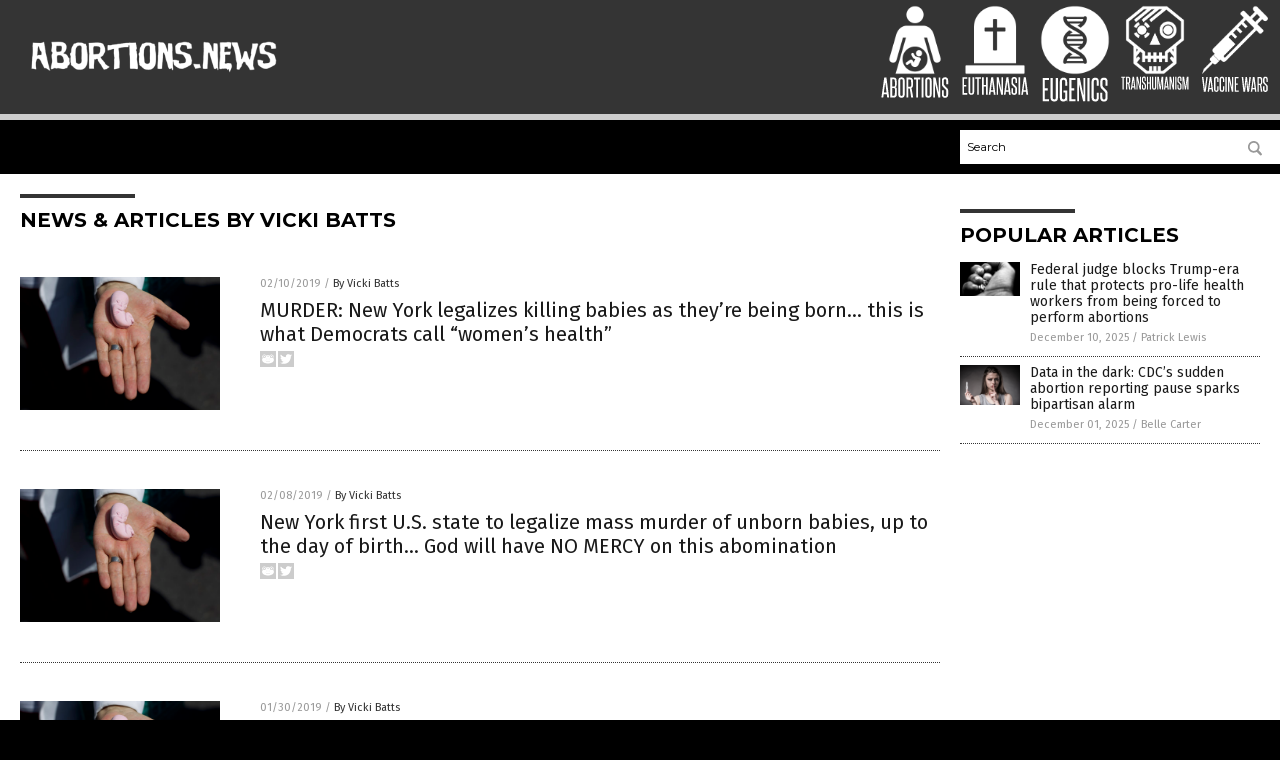

--- FILE ---
content_type: text/html
request_url: https://abortions.news/author/victoriab/
body_size: 7294
content:

<!DOCTYPE html PUBLIC "-//W3C//DTD XHTML 1.0 Transitional//EN" "http://www.w3.org/TR/xhtml1/DTD/xhtml1-transitional.dtd">
<html xmlns="http://www.w3.org/1999/xhtml" dir="ltr" lang="en-US" xmlns:x2="http://www.w3.org/2002/06/xhtml2" xmlns:fb="http://www.facebook.com/2008/fbml">
<head><base href="/">
<title>Abortions News | Abortions News &#8211; Abortion Information</title>

<meta name="title" content="Abortions News" />
<meta name="description" content="Abortions News | Abortions News &#8211; Abortion Information">
<meta name="keywords" content="Abortion, Planned Parenthood, Babies">
<meta name="news_keywords" content="Abortion, Planned Parenthood, Babies">

<!-- ///////////////////////////////////////////////////////////////////////////// -->

<meta http-equiv="Content-Type" content="text/html; charset=UTF-8" />
<meta id="viewport" name="viewport" content="width=device-width, initial-scale=1.0, shrink-to-fit=yes" />
<meta property="og:title" content="Abortions News | Abortions News &#8211; Abortion Information" />
<meta property="og:type" content="website" />
<meta property="og:url" content="https://www.abortions.news/author/victoriab" />
<meta property="og:site_name" content="Abortions News" />
<meta property="og:description" content="Abortions News | Abortions News &#8211; Abortion Information" />
<meta property="og:image" content="https://www.abortions.news/images/SocialImage.jpg"/>

<link href="wp-content/themes/NTTheme/images/Newstarget-fav.png" type="image/x-icon" rel="icon" />
<link href="wp-content/themes/NTTheme/images/Newstarget-fav.png" type="image/x-icon" rel="shortcut icon" />
<link href="wp-content/themes/NTTheme/images/apple-touch-icon.png" rel="apple-touch-icon" />
<link href="wp-content/themes/NTTheme/images/apple-touch-icon-76x76.png" rel="apple-touch-icon" sizes="76x76" />
<link href="wp-content/themes/NTTheme/images/apple-touch-icon-120x120.png" rel="apple-touch-icon" sizes="120x120" />
<link href="wp-content/themes/NTTheme/images/apple-touch-icon-152x152.png" rel="apple-touch-icon" sizes="152x152" />
<link href="wp-content/themes/NTTheme/images/apple-touch-icon-180x180.png" rel="apple-touch-icon" sizes="180x180" />
<link href="wp-content/themes/NTTheme/images/icon-hires.png" rel="icon" sizes="192x192" />

<meta http-equiv="Content-Type" content="text/html; charset=UTF-8" />
<meta id="viewport" name="viewport" content="width=device-width, initial-scale=1.0, shrink-to-fit=yes" />

<link href="https://fonts.googleapis.com/css?family=Montserrat:400,700,900|Roboto:400,700,900|Fira+Sans:400,700,900" rel="stylesheet">

<link href="wp-content/themes/NTTheme/css/News.css" rel="stylesheet" type="text/css" />

<script src="https://code.jquery.com/jquery-latest.js"></script>

<script src="wp-content/themes/NTTheme/js/BacktoTop.js"></script>
<!--<script src="wp-content/themes/NTTheme/js/DateCheck.js"></script>-->
<script src="wp-content/themes/NTTheme/js/PageLoad.js"></script>
<script src="wp-content/themes/NTTheme/js/Social.js"></script>
<script src="wp-content/themes/NTTheme/js/Sticky.js"></script>
<script src="wp-content/themes/NTTheme/js/Vimeo.js"></script>

<script src="Javascripts/Abigail.js"></script>

<script src="https://www.webseed.com/javascripts/messagebar.js"></script>

<script type='text/javascript' src='https://player.vimeo.com/api/player.js?ver=4.7.3'></script>

<script src="https://www.alternativenews.com/Javascripts/RecentHeadlines.js" charset="utf-8"></script>

<link rel="stylesheet" href="wp-content/themes/NTTheme/css/chemotherapy.css" id="custom-structure-override"/>

		<style type="text/css">
			.slide-excerpt { width: 50%; }
			.slide-excerpt { bottom: 0; }
			.slide-excerpt { right: 0; }
			.flexslider { max-width: 920px; max-height: 400px; }
			.slide-image { max-height: 400px; } 
		</style>
		<style type="text/css"> 
			@media only screen 
			and (min-device-width : 320px) 
			and (max-device-width : 480px) {
				.slide-excerpt { display: none !important; }
			}			 
		</style> <link rel='dns-prefetch' href='//ajax.googleapis.com' />
<link rel='dns-prefetch' href='//use.fontawesome.com' />
<link rel='dns-prefetch' href='//s.w.org' />
<link rel="canonical" href="author/victoriab" />
<link rel='stylesheet' id='easy-facebook-likebox-plugin-styles-css'  href='wp-content/plugins/easy-facebook-likebox/public/assets/css/public.css?ver=4.3.0' type='text/css' media='all' />
<link rel='stylesheet' id='easy-facebook-likebox-popup-styles-css'  href='wp-content/plugins/easy-facebook-likebox/public/assets/popup/magnific-popup.css?ver=4.3.0' type='text/css' media='all' />
<link rel='stylesheet' id='sites_render-frontend-css'  href='wp-content/plugins/sites-render-plugin/assets/css/frontend.css?ver=1.0.0' type='text/css' media='all' />
<link rel='stylesheet' id='prefix-style-css'  href='wp-content/plugins/vps/style.css?ver=4.7.3' type='text/css' media='all' />
<link rel='stylesheet' id='scienceplugin-frontend-css'  href='wp-content/plugins/scienceplugin/assets/css/frontend.css?ver=1.0.0' type='text/css' media='all' />
<link rel='stylesheet' id='kamn-css-easy-twitter-feed-widget-css'  href='wp-content/plugins/easy-twitter-feed-widget/easy-twitter-feed-widget.css?ver=4.7.3' type='text/css' media='all' />
<link rel='stylesheet' id='screen-style-css'  href='wp-content/themes/genesis/css/screen.css?ver=1' type='text/css' media='all' />
<link rel='stylesheet' id='A2A_SHARE_SAVE-css'  href='wp-content/plugins/add-to-any/addtoany.min.css?ver=1.13' type='text/css' media='all' />
<link rel='stylesheet' id='slider_styles-css'  href='wp-content/plugins/genesis-responsive-slider/style.css?ver=0.9.2' type='text/css' media='all' />
<script type='text/javascript' src='https://ajax.googleapis.com/ajax/libs/jquery/1.11.3/jquery.min.js?ver=4.7.3'></script>
<script type='text/javascript' src='wp-content/plugins/add-to-any/addtoany.min.js?ver=1.0'></script>
<script type='text/javascript' src='wp-content/plugins/easy-facebook-likebox/public/assets/popup/jquery.magnific-popup.min.js?ver=4.3.0'></script>
<script type='text/javascript' src='wp-content/plugins/easy-facebook-likebox/public/assets/js/jquery.cookie.js?ver=4.3.0'></script>
<script type='text/javascript' src='wp-content/plugins/easy-facebook-likebox/public/assets/js/public.js?ver=4.3.0'></script>
<script type='text/javascript' src='wp-content/plugins/sites-render-plugin/assets/js/frontend.min.js?ver=1.0.0'></script>
<script type='text/javascript'>
/* <![CDATA[ */
var cssTarget = "img.";
/* ]]> */
</script>
<script type='text/javascript' src='wp-content/plugins/svg-support/js/min/svg-inline-min.js?ver=1.0.0'></script>
<script type='text/javascript' src='wp-content/plugins/scienceplugin/assets/js/frontend.min.js?ver=1.0.0'></script>
<script type='text/javascript' src='wp-content/themes/genesis/js/customscript.js?ver=1'></script>
<link rel='https://api.w.org/' href='wp-json/' />

<script type="text/javascript">
var a2a_config=a2a_config||{};a2a_config.callbacks=a2a_config.callbacks||[];a2a_config.templates=a2a_config.templates||{};
</script>
<script type="text/javascript" src="https://static.addtoany.com/menu/page.js" async="async"></script>
<script type="text/javascript">
var _gaq = _gaq || [];
_gaq.push(['_setAccount', '']);
_gaq.push(['_trackPageview']);
(function() {
var ga = document.createElement('script'); ga.type = 'text/javascript'; ga.async = true;
ga.src = ('https:' == document.location.protocol ? 'https://ssl' : 'http://www') + '.google-analytics.com/ga.js';
var s = document.getElementsByTagName('script')[0]; s.parentNode.insertBefore(ga, s);
})();
</script>
<!-- Piwik -->
<script type="text/javascript">
  var _paq = _paq || [];
  _paq.push(["setDomains", ["*.Abortion.news"]]);
  _paq.push(['trackPageView']);
  _paq.push(['enableLinkTracking']);
  (function() {
    var u="//analytics.distributednews.com/piwik/";
    _paq.push(['setTrackerUrl', u+'piwik.php']);
    _paq.push(['setSiteId', '115']);
    var d=document, g=d.createElement('script'), s=d.getElementsByTagName('script')[0];
    g.type='text/javascript'; g.async=true; g.defer=true; g.src=u+'piwik.js'; s.parentNode.insertBefore(g,s);
  })();
</script>
<noscript><p><img src="//analytics.distributednews.com/piwik/piwik.php?idsite=115" style="border:0;" alt="" /></p></noscript>
<!-- End Piwik Code -->
<link rel="Shortcut Icon" href="wp-content/plugins/genesis-favicon-uploader/favicons/favicon-129.ico" type="image/x-icon" />
<link rel="pingback" href="xmlrpc.php" />
<script src="https://www.abortions.news/Javascripts/SBA-WP-13.js"></script>
<!--[if lt IE 9]><script src="//html5shiv.googlecode.com/svn/trunk/html5.js"></script><![endif]-->
<style>/* main backgrounds */	
body {	
	background-image: url();
	background: #000000;    
}	
	
#mh-wrapper {	
	background-image: url();
}	
	
/* recent article list background */	
.widget-list li:hover, .sb-widget ul > .page_item:hover  {	
background: none !important;	
padding-left: 10px !important;	
}	
	
/* top header background */	
.header-sub {	
	background: #e0e0e0;
}	
	
/* light widget title sections */	
.widget-title {	
	background: #353a41;
}	
	
/* background of buttons and dark portion of widget titles */	
.widget-title span, input[type=submit], .ticker-title, .button span {	
	background: #040911;
}	
	
/* top menu elements when hovered */	
.main-nav li:hover {	
	background: #1e2c71;
}	
	
/* hyperlinks when hovered */	
a:hover {	
	color: #16445e;
}	
	
/* hyperlinks */	
.entry-content a {	
	color: #000000;
}	
	
/* read more */	
.more-link {	
	color: #521d1d;
}	
	
/* meta data font color */	
.entry-meta .entry-meta-author, .entry-meta a {	
	color: #000000;
}	
	
/* newsletter alignment */	
#newslettertitle {	
	text-align: right;
}	
	
/* all fonts formatting */	
	
/*.content-lead-title a, .entry-title a, .entry-content p, .content-lead-excerpt p, .entry-meta a, .entry-meta-date, .content-grid-title a, .rp-widget-item a, .page_item a, #subscribeemail-bottom, .ticker-item a {	
	color: #ffffff;
}*/	
	
/*------------------- standard fixes --------------------*/	
/*header top*/	
.header-top {	
	display: none;
}	
	
/*header ad*/	
#text-2 {	
	margin-top: 25px;
}	
	
/*make main picture fill its container*/	
div.content-lead-thumb a img {	
	height:auto;
  	width: 775px;
  	overflow-y: hidden;
}	
	
.entry-thumbnail img {
	height:auto;
  	width: 775px;
    overflow-y: hidden;
}	
	
/* footer */	
.mh-footer, .footer-bottom {	
	background: rgba(0, 0, 0, 0.001);
}	
	
.site-footer .wrap, .mh-footer > div:first-child {	
	display: none;
}	
	
.copyright-wrap {	
	text-align: center;
	color: #000000;
	margin: auto;
	float: none;
}	
	
.copyright {	
	text-align: center;
	margin: auto;
	font-size: 12px;
	color: #ffffff;
	background: #000000;
	width: 200px;
	border-radius: 10px;
}	
	
#mh-wrapper {	
	border-radius: 0px 0px 15px 15px;
}	
	</style>

</head>

<body>

<div class="Page">

<div class="Layer1"></div>
<div class="Layer2">

<!-- ///////////////////////////////////////////////////////////////////////////// -->

<!-- MASTHEAD -->

<div class="MastheadContainer">
<div class="Masthead">
<div class="ButtonMenu"></div>

<div class="Logo"><a href="/" itemprop="url" title="Vicki Batts">
<img border='0' src='wp-content/uploads/sites/129/2017/10/cropped-logo-white.png'></a></div>

<div class="Topics">
<div class="Icons">



<div class="Icon2" style="float:right">
 <div style="width:70px;border:0px solid red;">
  <center>
  <a href="http://www.vaccinewars.com/" target="_blank" rel="nofollow"><img width="70px" style="" src="wp-content/themes/NTTheme/images/icon191_icon.png" /></a>
  </center>
 </div>
 <div style="align:center;width:70px;border:0px solid red">
  <center>
  <a href="VaccineWars.com.png" target="_blank" rel="nofollow"><img width="70px" src="wp-content/themes/NTTheme/images/icon191_text.svg" /></a>
  </center>
 </div>
</div>
<div class="Icon2" style="float:right">
 <div style="width:70px;border:0px solid red;">
  <center>
  <a href="http://www.transhumanism.news/" target="_blank" rel="nofollow"><img width="70px" style="" src="wp-content/themes/NTTheme/images/icon190_icon.png" /></a>
  </center>
 </div>
 <div style="align:center;width:70px;border:0px solid red">
  <center>
  <a href="Transhumanism.news.png" target="_blank" rel="nofollow"><img width="70px" src="wp-content/themes/NTTheme/images/icon190_text.svg" /></a>
  </center>
 </div>
</div>
<div class="Icon2" style="float:right">
 <div style="width:70px;border:0px solid red;">
  <center>
  <a href="http://www.eugenics.news/" target="_blank" rel="nofollow"><img width="70px" style="" src="wp-content/themes/NTTheme/images/icon189_icon.png" /></a>
  </center>
 </div>
 <div style="align:center;width:70px;border:0px solid red">
  <center>
  <a href="Eugenics.news.png" target="_blank" rel="nofollow"><img width="70px" src="wp-content/themes/NTTheme/images/icon189_text.svg" /></a>
  </center>
 </div>
</div>
<div class="Icon2" style="float:right">
 <div style="width:70px;border:0px solid red;">
  <center>
  <a href="http://www.euthanasia.news/" target="_blank" rel="nofollow"><img width="70px" style="" src="wp-content/themes/NTTheme/images/icon188_icon.png" /></a>
  </center>
 </div>
 <div style="align:center;width:70px;border:0px solid red">
  <center>
  <a href="Euthanasia.news.png" target="_blank" rel="nofollow"><img width="70px" src="wp-content/themes/NTTheme/images/icon188_text.svg" /></a>
  </center>
 </div>
</div>
<div class="Icon2" style="float:right">
 <div style="width:70px;border:0px solid red;">
  <center>
  <a href="https://www.abortions.news/" target="_blank" rel="nofollow"><img width="70px" style="" src="wp-content/themes/NTTheme/images/icon187_icon.png" /></a>
  </center>
 </div>
 <div style="align:center;width:70px;border:0px solid red">
  <center>
  <a href="abortions.news.png" target="_blank" rel="nofollow"><img width="70px" src="wp-content/themes/NTTheme/images/icon187_text.svg" /></a>
  </center>
 </div>
</div>

</div>
</div>

<div class="ButtonTopics"></div>

</div>
</div>

<div class="UnderNavigationContainer">
</div>

<div class="NavigationContainer">
<div class="Navigation">
<div class="Menu">



</div>

<div class="Search">
<form name="GoodGopherSearch" id="GoodGopherSearch" method="GET" action="https://www.goodgopher.com/SearchResults.asp" target="_blank">

<div class="SearchBox">
<div><input type="text" value="Search" name="query" id="query"></div>
<div><input name="" type="image" src="wp-content/themes/NTTheme/images/Submit-Search.svg" title="Search"/></div>
</div>

<input type="hidden" name="pr" value="NT">
</form>
</div>
</div>
</div>

<!-- ///////////////////////////////////////////////////////////////////////////// -->

<div class="Container">
<div class="Index">

<div class="Index1">
<div class="Sticky1">
<div class="SectionHead">News &amp; Articles By Vicki Batts</div>


<div class="PostsAll">

<div class="Post">
<div class="Pic">
<a href="2019-02-10-murder-new-york-legalizes-killing-babies-as-theyre-being-born.html"><img border="0" src="wp-content/uploads/sites/129/2019/02/Abortion.jpg"></a>
</div>
<div class="Text">
<div class="Info"><span class="Date">02/10/2019</span> / <span class="Author"><a href="author/victoriab">By Vicki Batts</a></span></div>
<div class="Title"><a href="2019-02-10-murder-new-york-legalizes-killing-babies-as-theyre-being-born.html">MURDER: New York legalizes killing babies as they&#8217;re being born&#8230; this is what Democrats call &#8220;women&#8217;s health&#8221;</a></div>
<div class="Description"><a href="2019-02-10-murder-new-york-legalizes-killing-babies-as-theyre-being-born.html">The radical leftists of New York are now making their disregard for human life the law of the land. Democrat legislators are passing the so-called Reproductive Health Act, which will legalize the murdering of unborn infants all the way up until birth &#8212; and will also be removing abortion from the state&#8217;s criminal code in [&hellip;]</a></div>
<div class="Social"></div>
</div>
</div>
<div class="Post">
<div class="Pic">
<a href="2019-02-08-new-york-first-u-s-state-to-legalize-murder-unborn-babies-up-to-birth.html"><img border="0" src="wp-content/uploads/sites/129/2019/02/Abortion.jpg"></a>
</div>
<div class="Text">
<div class="Info"><span class="Date">02/08/2019</span> / <span class="Author"><a href="author/victoriab">By Vicki Batts</a></span></div>
<div class="Title"><a href="2019-02-08-new-york-first-u-s-state-to-legalize-murder-unborn-babies-up-to-birth.html">New York first U.S. state to legalize mass murder of unborn babies, up to the day of birth&#8230; God will have NO MERCY on this abomination</a></div>
<div class="Description"><a href="2019-02-08-new-york-first-u-s-state-to-legalize-murder-unborn-babies-up-to-birth.html">The deep blue state of New York has just passed an atrocious bill, which will legalize late-term abortions in the name of the mother&#8217;s &#8220;health.&#8221; The piece of legislation, known as the Reproductive Health Act (RHA), will cement the &#8220;right&#8221; to murder the unborn &#8212; even when they&#8217;re just days away from birth. While NY [&hellip;]</a></div>
<div class="Social"></div>
</div>
</div>
<div class="Post">
<div class="Pic">
<a href="2019-01-30-democrat-run-new-york-you-cant-own-a-gun-but-you-can-murder-infants.html"><img border="0" src="wp-content/uploads/sites/129/2019/02/abortion.jpg"></a>
</div>
<div class="Text">
<div class="Info"><span class="Date">01/30/2019</span> / <span class="Author"><a href="author/victoriab">By Vicki Batts</a></span></div>
<div class="Title"><a href="2019-01-30-democrat-run-new-york-you-cant-own-a-gun-but-you-can-murder-infants.html">Democrat-run New York: You can&#8217;t own a gun, but you can murder infants with impunity&#8230; this is the new Left in America</a></div>
<div class="Description"><a href="2019-01-30-democrat-run-new-york-you-cant-own-a-gun-but-you-can-murder-infants.html">New York  Democrats have just made late-term abortions the law of the land, legalizing the practice of murdering preborn infants up until the moment of birth. The bill, named the Reproductive Health Act, uses an overly broad &#8220;health&#8221; exception for third-term abortions which many people find repugnant. Even health professionals within the field of obstetrics [&hellip;]</a></div>
<div class="Social"></div>
</div>
</div>
<div class="Post">
<div class="Pic">
<a href="2018-10-02-cancellation-of-government-contract-proves-the-fda-has-been-buying-aborted-baby-parts-for-medical-research.html"><img border="0" src="wp-content/uploads/sites/129/2018/10/Unborn-Baby-Fetus-Womb.jpg"></a>
</div>
<div class="Text">
<div class="Info"><span class="Date">10/02/2018</span> / <span class="Author"><a href="author/victoriab">By Vicki Batts</a></span></div>
<div class="Title"><a href="2018-10-02-cancellation-of-government-contract-proves-the-fda-has-been-buying-aborted-baby-parts-for-medical-research.html">Cancellation of government contract PROVES the FDA has been buying aborted baby parts for medical research</a></div>
<div class="Description"><a href="2018-10-02-cancellation-of-government-contract-proves-the-fda-has-been-buying-aborted-baby-parts-for-medical-research.html">Despite claims to the contrary, the Trump administration has just proven that the FDA has indeed been buying and using aborted baby parts for medical research. As it turns out, the federal agency quietly signed a contract to obtain &#8220;fresh&#8221; fetal tissue from a California non-profit called Advanced Bioscience Resources (ABR). The plan was to [&hellip;]</a></div>
<div class="Social"></div>
</div>
</div>
<div class="Post">
<div class="Pic">
<a href="2018-08-31-united-way-funnels-millions-in-donations-to-planned-parenthood-abortion-centers.html"><img border="0" src="wp-content/uploads/sites/129/2018/08/planned-parenthood-sign.png"></a>
</div>
<div class="Text">
<div class="Info"><span class="Date">08/31/2018</span> / <span class="Author"><a href="author/victoriab">By Vicki Batts</a></span></div>
<div class="Title"><a href="2018-08-31-united-way-funnels-millions-in-donations-to-planned-parenthood-abortion-centers.html">United Way funnels millions in donations to Planned Parenthood abortion centers</a></div>
<div class="Description"><a href="2018-08-31-united-way-funnels-millions-in-donations-to-planned-parenthood-abortion-centers.html">A conservative watchdog group, 2nd Vote, just exposed the ugly truth about a popular charity organization. United Way affiliates have been dumping donation dollars into the pockets of Planned Parenthood. In fact, a whopping 62 chapters of the charity organization were found to have donated nearly $3 million to the abortion giant. While United Way [&hellip;]</a></div>
<div class="Social"></div>
</div>
</div>
<div class="Post">
<div class="Pic">
<a href="2018-08-24-chelsea-clinton-claims-abortions-added-trillions-to-the-u-s-economy-huh.html"><img border="0" src="wp-content/uploads/sites/129/2018/08/chelsea-clinton1.jpg"></a>
</div>
<div class="Text">
<div class="Info"><span class="Date">08/24/2018</span> / <span class="Author"><a href="author/victoriab">By Vicki Batts</a></span></div>
<div class="Title"><a href="2018-08-24-chelsea-clinton-claims-abortions-added-trillions-to-the-u-s-economy-huh.html">Chelsea Clinton claims abortions added &#8220;trillions&#8221; to the U.S. economy&#8230; huh?</a></div>
<div class="Description"><a href="2018-08-24-chelsea-clinton-claims-abortions-added-trillions-to-the-u-s-economy-huh.html">At a recent pro-abortion event, &#8220;Rise Up For Roe,&#8221; in New York City, Chelsea Clinton declared that the advent of legalized abortion has been great for the economy. So great, in fact, that the young Clinton credited baby-killing for the $3.5 trillion American women contributed to the economy between the years of 1970 and 2009. [&hellip;]</a></div>
<div class="Social"></div>
</div>
</div>
<div class="Post">
<div class="Pic">
<a href="2018-07-03-facebook-blocks-pro-life-baby-pictures-to-protect-abortion-industry.html"><img border="0" src="wp-content/uploads/sites/129/2018/12/Facebook-Censored.jpg"></a>
</div>
<div class="Text">
<div class="Info"><span class="Date">07/03/2018</span> / <span class="Author"><a href="author/victoriab">By Vicki Batts</a></span></div>
<div class="Title"><a href="2018-07-03-facebook-blocks-pro-life-baby-pictures-to-protect-abortion-industry.html">Facebook blocks pro-life baby pictures to protect abortion industry from scrutiny</a></div>
<div class="Description"><a href="2018-07-03-facebook-blocks-pro-life-baby-pictures-to-protect-abortion-industry.html">Facebook has demonstrated their bias against conservative media again and again. While the left-wing media is undeniably loath to admit that the social media giant is indeed censoring political adversaries, the truth is easily seen. Facebook&#8217;s targeting of conservative voices is clear &#8212; especially when it comes to pro-life content. Facebook&#8217;s crackdown on dissenting thought [&hellip;]</a></div>
<div class="Social"></div>
</div>
</div>
<div class="Post">
<div class="Pic">
<a href="2018-07-01-butchery-abortions-send-more-than-5000-women-a-year-to-hospital-emergency-rooms.html"><img border="0" src="wp-content/uploads/sites/129/2018/07/Sick-Woman-Hospital.jpg"></a>
</div>
<div class="Text">
<div class="Info"><span class="Date">07/01/2018</span> / <span class="Author"><a href="author/victoriab">By Vicki Batts</a></span></div>
<div class="Title"><a href="2018-07-01-butchery-abortions-send-more-than-5000-women-a-year-to-hospital-emergency-rooms.html">BUTCHERY: Abortions send more than 5,000 women a year to hospital emergency rooms in the U.S. alone</a></div>
<div class="Description"><a href="2018-07-01-butchery-abortions-send-more-than-5000-women-a-year-to-hospital-emergency-rooms.html">The Left often paints abortion as an easy thing for women to go through, but the truth is that it is a major medical procedure to undergo; you&#8217;re literally removing a growing organism from your body. Yet liberals seem to paint a different picture: the Planned Parenthood website describes abortions as &#8220;one of the safest [&hellip;]</a></div>
<div class="Social"></div>
</div>
</div>
<div class="Post">
<div class="Pic">
<a href="2017-04-24-kim-kardashian-now-pushing-dangerous-morning-sickness-drugs-linked-to-devastating-birth-defects.html"><img border="0" src="wp-content/uploads/sites/129/2018/07/Editorial-Use-Kim-Kardashian-Stare-1.jpg"></a>
</div>
<div class="Text">
<div class="Info"><span class="Date">04/24/2017</span> / <span class="Author"><a href="author/victoriab">By Vicki Batts</a></span></div>
<div class="Title"><a href="2017-04-24-kim-kardashian-now-pushing-dangerous-morning-sickness-drugs-linked-to-devastating-birth-defects.html">Kim Kardashian now pushing dangerous morning sickness drugs linked to devastating birth defects</a></div>
<div class="Description"><a href="2017-04-24-kim-kardashian-now-pushing-dangerous-morning-sickness-drugs-linked-to-devastating-birth-defects.html">It&#8217;s no secret that in today&#8217;s world, the mainstream media and the celebrities that inhabit it are really nothing more than puppets for the highest bidder. Kim Kardashian is a perfect example of this fact: The reality TV star and socialite has come under fire multiple times for her advertisement of a controversial morning sickness [&hellip;]</a></div>
<div class="Social"></div>
</div>
</div>
<div class="Post">
<div class="Pic">
<a href="2017-04-23-how-planned-parenthood-uses-linguistic-tricks-to-deceive-an-entire-nation-about-womens-health-care.html"><img border="0" src="wp-content/uploads/sites/129/2017/04/planned-parenthood-sign.png"></a>
</div>
<div class="Text">
<div class="Info"><span class="Date">04/23/2017</span> / <span class="Author"><a href="author/victoriab">By Vicki Batts</a></span></div>
<div class="Title"><a href="2017-04-23-how-planned-parenthood-uses-linguistic-tricks-to-deceive-an-entire-nation-about-womens-health-care.html">How Planned Parenthood uses linguistic tricks to DECEIVE an entire nation about &#8220;women&#8217;s health care&#8221;</a></div>
<div class="Description"><a href="2017-04-23-how-planned-parenthood-uses-linguistic-tricks-to-deceive-an-entire-nation-about-womens-health-care.html">Planned Parenthood is perhaps one of the most controversial businesses in America: People seem to either love it or hate it. The organization has essentially dominated the conversation about abortion, and they have all but usurped the word &#8220;choice&#8221; for their favor. The term &#8220;choice&#8221; inherently implies a degree of freedom, and the ability for [&hellip;]</a></div>
<div class="Social"></div>
</div>
</div>

</div>

<div class="PageNav">
<div>
<a href="/">&laquo; Return Home</a></div>
<div>1 of 2</div>
<div>
<a href="author/victoriab/page/2" >Next Page &raquo;</a></div>
</div>

</div>
</div>

<!-- ========================= -->

<div class="Index2">
<div class="Sticky2">

<div id="pp_widget-4" class="widget widget_pp_widget"><h2><div class="SectionHead">Popular Articles</div></h2>
    <div class="PostsSmall"></div>

    <script src="https://alternativenews.com/wppopulararticles/data/abortions.news.js"></script>
</div></div>
</div>

<!-- ========================= -->

<!-- ========================= -->
</div>
</div>

<!-- ///////////////////////////////////////////////////////////////////////////// -->

<!-- FOOTER -->

<div class="FooterContainer">
<div class="Footer">
<p><b>COPYRIGHT &copy; 2017 ABORTIONS.NEWS</b></p>
	<p>All content posted on this site is protected under Free Speech. Abortions.news is not responsible for content written by contributing authors. The information on this site is provided for educational and entertainment purposes only. It is not intended as a substitute for professional advice of any kind. Abortions.news assumes no responsibility for the use or misuse of this material. All trademarks, registered trademarks and service marks mentioned on this site are the property of their respective owners.</p><p><a href="privacypolicy.html">Privacy Policy</a></p>
</div>
</div>

</div>

</div>

<script data-cfasync="false" src="/cdn-cgi/scripts/ddc5a536/cloudflare-static/email-decode.min.js"></script><script defer src="https://static.cloudflareinsights.com/beacon.min.js/vcd15cbe7772f49c399c6a5babf22c1241717689176015" integrity="sha512-ZpsOmlRQV6y907TI0dKBHq9Md29nnaEIPlkf84rnaERnq6zvWvPUqr2ft8M1aS28oN72PdrCzSjY4U6VaAw1EQ==" data-cf-beacon='{"version":"2024.11.0","token":"74041ed076d141fb881d2f08f4bbc83b","r":1,"server_timing":{"name":{"cfCacheStatus":true,"cfEdge":true,"cfExtPri":true,"cfL4":true,"cfOrigin":true,"cfSpeedBrain":true},"location_startswith":null}}' crossorigin="anonymous"></script>
</body>
</html>

--- FILE ---
content_type: text/css
request_url: https://abortions.news/wp-content/themes/NTTheme/css/chemotherapy.css
body_size: -336
content:
.Masthead .Logo img { max-height: 60px !important; }


--- FILE ---
content_type: image/svg+xml
request_url: https://abortions.news/wp-content/themes/NTTheme/images/icon190_text.svg
body_size: 916
content:
<svg id="Layer_1" data-name="Layer 1" xmlns="http://www.w3.org/2000/svg" viewBox="0 0 84.45 19.33"><defs><style>.cls-1{fill:#fff;}</style></defs><title>Transhumanism_1</title><path class="cls-1" d="M3.12,17.6V3.42H1.38V2H6.3V3.42H4.55V17.6Z"/><path class="cls-1" d="M10.88,17.6c-.17-1.23-.34-2.43-.52-3.59s-.37-2.33-.59-3.52l-.17,0H8.65V17.6H7.21V2H9.58a2.91,2.91,0,0,1,2.05.63,2.93,2.93,0,0,1,.67,2.18V7.89a2.33,2.33,0,0,1-1.16,2.3c.26,1.26.49,2.51.7,3.73s.42,2.45.61,3.68ZM10.84,5a2.1,2.1,0,0,0-.25-1.2,1.21,1.21,0,0,0-1-.34H8.65V9.2H9.6a1.22,1.22,0,0,0,1-.32,1.41,1.41,0,0,0,.29-1Z"/><path class="cls-1" d="M17.45,17.6,17.11,15H14.77l-.34,2.63H13L15.17,2h1.69l2,15.64Zm-.51-4c-.17-1.34-.33-2.67-.5-4S16.12,7,16,5.63c-.17,1.38-.33,2.72-.51,4s-.34,2.64-.52,4Z"/><path class="cls-1" d="M23.76,17.6,21.06,6.18c0,1.19,0,2.34,0,3.46v8H19.83V2h1.72L24,13.42c0-1.08,0-2.13,0-3.17V2H25.2V17.6Z"/><path class="cls-1" d="M29.8,13c0-.24,0-.44,0-.59a2.21,2.21,0,0,0-.07-.4,1.14,1.14,0,0,0-.16-.31c-.06-.1-.14-.2-.22-.32s-.38-.44-.58-.63-.38-.39-.58-.59-.41-.41-.62-.63-.43-.47-.66-.75a1.73,1.73,0,0,1-.44-.9,7.33,7.33,0,0,1-.07-1.13V4.37q0-2.58,2.43-2.58a2.32,2.32,0,0,1,1.85.63,3,3,0,0,1,.53,2V7.22H29.84V4.56a2,2,0,0,0-.2-.95.82.82,0,0,0-.79-.36c-.67,0-1,.37-1,1.12V6.69a3,3,0,0,0,.07.72,1.66,1.66,0,0,0,.27.5,12.14,12.14,0,0,0,1.17,1.27,14.94,14.94,0,0,1,1.21,1.27,3,3,0,0,1,.34.5,2.25,2.25,0,0,1,.21.53,3.69,3.69,0,0,1,.11.64c0,.24,0,.52,0,.82v2.24a2.86,2.86,0,0,1-.56,1.92,2.32,2.32,0,0,1-1.87.67A2.35,2.35,0,0,1,27,17.1a2.81,2.81,0,0,1-.58-1.92V11.86h1.39V15A1.91,1.91,0,0,0,28,16a.82.82,0,0,0,.78.38,1,1,0,0,0,.79-.29,1.37,1.37,0,0,0,.24-.87Z"/><path class="cls-1" d="M35.92,17.6V10.36h-2V17.6H32.46V2H33.9v7h2V2h1.44V17.6Z"/><path class="cls-1" d="M42.17,2h1.44V15.11c0,1.77-.82,2.66-2.45,2.66s-2.45-.89-2.45-2.66V2h1.44V15.11c0,.82.34,1.23,1,1.23s1-.41,1-1.23Z"/><path class="cls-1" d="M50.81,17.6V12.86c0-1.15,0-2.28,0-3.38s0-2.23,0-3.38L49.16,17.6H47.89L46.21,6.1c0,1.15,0,2.28,0,3.38s0,2.23,0,3.38V17.6H44.92V2h1.94l1.65,12.22L50.17,2h2V17.6Z"/><path class="cls-1" d="M57.48,17.6,57.14,15H54.8l-.34,2.63H53.05L55.2,2h1.69l2,15.64Zm-.51-4c-.17-1.34-.33-2.67-.5-4S56.15,7,56,5.63c-.16,1.38-.33,2.72-.5,4s-.35,2.64-.53,4Z"/><path class="cls-1" d="M63.79,17.6,61.09,6.18c0,1.19,0,2.34,0,3.46v8H59.86V2h1.73L64,13.42c0-1.08,0-2.13,0-3.17V2h1.27V17.6Z"/><path class="cls-1" d="M66.64,17.6V2h1.44V17.6Z"/><path class="cls-1" d="M72.76,13c0-.24,0-.44,0-.59a1.57,1.57,0,0,0-.08-.4,1.48,1.48,0,0,0-.15-.31c-.06-.1-.14-.2-.23-.32s-.38-.44-.57-.63l-.59-.59c-.2-.2-.41-.41-.61-.63s-.43-.47-.66-.75a1.83,1.83,0,0,1-.45-.9,9.06,9.06,0,0,1-.06-1.13V4.37q0-2.58,2.43-2.58a2.3,2.3,0,0,1,1.84.63,3,3,0,0,1,.53,2V7.22H72.8V4.56a2,2,0,0,0-.2-.95.83.83,0,0,0-.79-.36c-.67,0-1,.37-1,1.12V6.69a2.53,2.53,0,0,0,.07.72,1.46,1.46,0,0,0,.27.5,11.14,11.14,0,0,0,1.17,1.27,14.94,14.94,0,0,1,1.21,1.27,3,3,0,0,1,.34.5,2.25,2.25,0,0,1,.21.53,3.74,3.74,0,0,1,.1.64c0,.24,0,.52,0,.82v2.24a2.91,2.91,0,0,1-.56,1.92,2.92,2.92,0,0,1-3.72,0,2.81,2.81,0,0,1-.58-1.92V11.86h1.38V15a2,2,0,0,0,.22,1,.84.84,0,0,0,.79.38,1,1,0,0,0,.79-.29,1.37,1.37,0,0,0,.24-.87Z"/><path class="cls-1" d="M81.27,17.6V12.86c0-1.15,0-2.28,0-3.38s0-2.23,0-3.38L79.62,17.6H78.34L76.67,6.1c0,1.15,0,2.28,0,3.38s0,2.23,0,3.38V17.6H75.38V2h1.94L79,14.18,80.62,2h2V17.6Z"/></svg>

--- FILE ---
content_type: image/svg+xml
request_url: https://abortions.news/wp-content/themes/NTTheme/images/icon188_text.svg
body_size: 409
content:
<svg id="Layer_1" data-name="Layer 1" xmlns="http://www.w3.org/2000/svg" viewBox="0 0 60.28 19.33"><defs><style>.cls-1{fill:#fff;}</style></defs><title>Euthanasia_1</title><path class="cls-1" d="M2.05,17.6V2H6.19V3.42H3.5V8.91H5.39v1.45H3.5v5.81H6.29V17.6Z"/><path class="cls-1" d="M10.77,2h1.45V15.11c0,1.77-.82,2.66-2.46,2.66s-2.45-.89-2.45-2.66V2H8.76V15.11c0,.82.33,1.23,1,1.23s1-.41,1-1.23Z"/><path class="cls-1" d="M14.82,17.6V3.42H13.07V2H18V3.42H16.24V17.6Z"/><path class="cls-1" d="M22.36,17.6V10.36h-2V17.6H18.9V2h1.45v7h2V2h1.45V17.6Z"/><path class="cls-1" d="M29.16,17.6,28.82,15H26.48l-.34,2.63h-1.4L26.88,2h1.69l2,15.64Zm-.51-4c-.16-1.34-.33-2.67-.49-4s-.33-2.65-.48-4c-.16,1.38-.33,2.72-.5,4s-.35,2.64-.52,4Z"/><path class="cls-1" d="M35.47,17.6,32.77,6.18c0,1.19,0,2.34,0,3.46v8H31.54V2h1.73l2.39,11.46c0-1.08,0-2.13,0-3.17V2h1.28V17.6Z"/><path class="cls-1" d="M42.23,17.6,41.89,15H39.56l-.35,2.63h-1.4L40,2h1.69l2,15.64Zm-.51-4c-.16-1.34-.33-2.67-.49-4s-.32-2.65-.48-4c-.16,1.38-.33,2.72-.5,4s-.35,2.64-.52,4Z"/><path class="cls-1" d="M47.69,13c0-.24,0-.44,0-.59a1.57,1.57,0,0,0-.08-.4,1.48,1.48,0,0,0-.15-.31c-.06-.1-.14-.2-.23-.32s-.38-.44-.57-.63-.38-.39-.59-.59l-.61-.63q-.31-.33-.66-.75a1.73,1.73,0,0,1-.44-.9,7.33,7.33,0,0,1-.07-1.13V4.37q0-2.58,2.43-2.58a2.3,2.3,0,0,1,1.84.63,3,3,0,0,1,.54,2V7.22H47.73V4.56a2,2,0,0,0-.2-.95.83.83,0,0,0-.79-.36c-.67,0-1,.37-1,1.12V6.69a2.53,2.53,0,0,0,.07.72,1.46,1.46,0,0,0,.27.5,11.14,11.14,0,0,0,1.17,1.27,14.94,14.94,0,0,1,1.21,1.27,3,3,0,0,1,.34.5,2.25,2.25,0,0,1,.21.53,3,3,0,0,1,.1.64c0,.24,0,.52,0,.82v2.24a2.86,2.86,0,0,1-.56,1.92,2.92,2.92,0,0,1-3.72,0,2.81,2.81,0,0,1-.58-1.92V11.86h1.39V15a2,2,0,0,0,.21,1,.84.84,0,0,0,.79.38,1,1,0,0,0,.79-.29,1.37,1.37,0,0,0,.24-.87Z"/><path class="cls-1" d="M50.39,17.6V2h1.44V17.6Z"/><path class="cls-1" d="M57.23,17.6,56.88,15H54.55L54.2,17.6H52.8L55,2h1.69l2,15.64Zm-.52-4c-.16-1.34-.33-2.67-.49-4s-.32-2.65-.48-4c-.16,1.38-.33,2.72-.5,4s-.35,2.64-.52,4Z"/></svg>

--- FILE ---
content_type: text/xml
request_url: https://abortions.news/xml/MR-2-Jan.xml
body_size: 365
content:
<?xml version="1.0" encoding="utf-8" ?>
<items>

<item id="2268" sponsor="Goji Berries - Back in Stock" start="1/11/2018" expire="" percent="" reserve="False">
<headline><![CDATA[]]></headline>
<text><![CDATA[]]></text>
<link><![CDATA[]]></link>
<image>Goji-Berries-Back-in-Stock-MR.jpg</image>
<url><![CDATA[WBA-2268.html]]></url>
<displayurl><![CDATA[http://organicgojiberries.naturalnews.com/organic-goji-berries-2018?utm_source=WP-Sites&utm_campaign=Goji-Berries-Back-in-Stock&utm_medium=300x250]]></displayurl>
<keywords>Goji</keywords>
</item>

<item id="2107" sponsor="Magnesium Foot Deodorant" start="1/9/2018" expire="" percent="" reserve="False">
<headline><![CDATA[]]></headline>
<text><![CDATA[]]></text>
<link><![CDATA[]]></link>
<image>Magnesium-Foot-Deodorant-MR.jpg</image>
<url><![CDATA[WBA-2107.html]]></url>
<displayurl><![CDATA[http://magnesiumfootdeodorant.naturalnews.com/magnesium-foot-deodorant.html?utm_source=WP-Sites&utm_campaign=Magnesium-Foot-Deodorant&utm_medium=300x250]]></displayurl>
<keywords>Magnesium</keywords>
</item>

<item id="2054" sponsor="Magnesium Oil Spray - Back in Stock" start="12/28/2017" expire="" percent="" reserve="False">
<headline><![CDATA[]]></headline>
<text><![CDATA[]]></text>
<link><![CDATA[]]></link>
<image>Magnesium-Oil-Spray-Back-in-Stock-MR.jpg</image>
<url><![CDATA[WBA-2054.html]]></url>
<displayurl><![CDATA[http://magnesiumoilspray.naturalnews.com/magnesium-oil-spray.html?utm_source=WP-Sites&utm_campaign=Magnesium-Oil-Spray-Back-in-Stock&utm_medium=300x250]]></displayurl>
<keywords>Magnesium</keywords>
</item>

<item id="1937" sponsor="Clove Bud Orange Sweet Essential Oils" start="11/16/2017" expire="" percent="" reserve="False">
<headline><![CDATA[]]></headline>
<text><![CDATA[]]></text>
<link><![CDATA[]]></link>
<image>Clove-Bud-Orange-Sweet-Essential-Oils-MR.jpg</image>
<url><![CDATA[WBA-1937.html]]></url>
<displayurl><![CDATA[http://organicessentialoils.naturalnews.com/organic-essential-oils-orange-clove.html?utm_source=WP-Sites&utm_campaign=Clove-Bud-Orange-Sweet-Essential-Oils&utm_medium=300x250]]></displayurl>
<keywords>Essential Oils</keywords>
</item>

<item id="76" sponsor="Organic Storable Food Supply" start="6/27/2016" expire="" percent="" reserve="False">
<headline><![CDATA[]]></headline>
<text><![CDATA[]]></text>
<link><![CDATA[]]></link>
<image>Organic-Storable-Food-Supply-MR.jpg</image>
<url><![CDATA[WBA-76.html]]></url>
<displayurl><![CDATA[http://rangerorganicemergencyfood.naturalnews.com/RangerOrganicEmergencySurvivalFood.html?utm_source=WP-Sites&utm_campaign=Organic-Storable-Food-Supply&utm_medium=300x250]]></displayurl>
<keywords></keywords>
</item>


</items>


--- FILE ---
content_type: image/svg+xml
request_url: https://abortions.news/wp-content/themes/NTTheme/images/icon187_text.svg
body_size: 744
content:
<svg id="Layer_1" data-name="Layer 1" xmlns="http://www.w3.org/2000/svg" viewBox="0 0 53.62 19.33"><defs><style>.cls-1{fill:#fff;}</style></defs><title>abortions_1</title><path class="cls-1" d="M5.52,17.6,5.18,15H2.84L2.5,17.6H1.09L3.24,2H4.93L7,17.6Zm-.51-4c-.17-1.34-.33-2.67-.5-4S4.19,7,4,5.63c-.17,1.38-.34,2.72-.51,4s-.34,2.64-.52,4Z"/><path class="cls-1" d="M7.93,17.6V2h2.49a2.23,2.23,0,0,1,1.79.63,3.17,3.17,0,0,1,.53,2.05V7.77c0,1-.32,1.55-1,1.73a1.51,1.51,0,0,1,.8.49,1.89,1.89,0,0,1,.34,1.24V15a2.75,2.75,0,0,1-.63,2,2.54,2.54,0,0,1-1.88.63Zm3.46-13a1.48,1.48,0,0,0-.22-.93.9.9,0,0,0-.75-.27h-1V9h1.06a.91.91,0,0,0,.73-.25,1.15,1.15,0,0,0,.22-.79Zm.06,6.86a1.76,1.76,0,0,0-.2-1,.93.93,0,0,0-.81-.3H9.38v6h1c.68,0,1-.4,1-1.21Z"/><path class="cls-1" d="M14,4.45c0-1.78.82-2.66,2.45-2.66s2.47.88,2.47,2.66V15.11c0,1.77-.82,2.66-2.47,2.66S14,16.88,14,15.11Zm3.48,0c0-.8-.34-1.2-1-1.2s-1,.4-1,1.2V15.11c0,.82.33,1.23,1,1.23s1-.41,1-1.23Z"/><path class="cls-1" d="M23.87,17.6c-.16-1.23-.33-2.43-.51-3.59s-.37-2.33-.59-3.52l-.17,0h-1V17.6H20.21V2h2.37a2.9,2.9,0,0,1,2,.63,2.93,2.93,0,0,1,.68,2.18V7.89a2.34,2.34,0,0,1-1.16,2.3c.25,1.26.49,2.51.7,3.73s.42,2.45.61,3.68ZM23.83,5a2.2,2.2,0,0,0-.24-1.2,1.22,1.22,0,0,0-1-.34h-.93V9.2h1a1.24,1.24,0,0,0,.95-.32,1.41,1.41,0,0,0,.28-1Z"/><path class="cls-1" d="M27.75,17.6V3.42H26V2h4.92V3.42H29.17V17.6Z"/><path class="cls-1" d="M31.87,17.6V2h1.45V17.6Z"/><path class="cls-1" d="M34.65,4.45c0-1.78.81-2.66,2.45-2.66s2.47.88,2.47,2.66V15.11c0,1.77-.83,2.66-2.47,2.66s-2.45-.89-2.45-2.66Zm3.47,0q0-1.2-1-1.2c-.67,0-1,.4-1,1.2V15.11c0,.82.34,1.23,1,1.23s1-.41,1-1.23Z"/><path class="cls-1" d="M44.75,17.6,42.06,6.18c0,1.19,0,2.34,0,3.46v8H40.82V2h1.73l2.39,11.46c0-1.08,0-2.13,0-3.17V2H46.2V17.6Z"/><path class="cls-1" d="M50.8,13c0-.24,0-.44,0-.59a2.18,2.18,0,0,0-.08-.4,1.48,1.48,0,0,0-.15-.31c-.06-.1-.14-.2-.23-.32s-.38-.44-.57-.63-.39-.39-.59-.59l-.62-.63c-.21-.22-.42-.47-.65-.75a1.75,1.75,0,0,1-.45-.9,9.06,9.06,0,0,1-.06-1.13V4.37q0-2.58,2.43-2.58a2.3,2.3,0,0,1,1.84.63,3,3,0,0,1,.53,2V7.22H50.83V4.56a1.89,1.89,0,0,0-.2-.95.8.8,0,0,0-.78-.36c-.68,0-1,.37-1,1.12V6.69a2.53,2.53,0,0,0,.07.72,1.46,1.46,0,0,0,.27.5,11.14,11.14,0,0,0,1.17,1.27,14.94,14.94,0,0,1,1.21,1.27,3.69,3.69,0,0,1,.34.5,2.25,2.25,0,0,1,.21.53,3.74,3.74,0,0,1,.1.64c0,.24,0,.52,0,.82v2.24a2.91,2.91,0,0,1-.56,1.92,2.34,2.34,0,0,1-1.87.67A2.37,2.37,0,0,1,48,17.1a2.86,2.86,0,0,1-.57-1.92V11.86h1.38V15A1.91,1.91,0,0,0,49,16a.84.84,0,0,0,.79.38,1,1,0,0,0,.79-.29,1.37,1.37,0,0,0,.24-.87Z"/></svg>

--- FILE ---
content_type: text/plain;charset=UTF-8
request_url: https://analytics.distributednews.com/piwik/piwik.php?action_name=Abortions%20News%20%7C%20Abortions%20News%20%E2%80%93%20Abortion%20Information&idsite=115&rec=1&r=641640&h=18&m=2&s=25&url=https%3A%2F%2Fabortions.news%2Fauthor%2Fvictoriab%2F&_id=015da3791a5287bb&_idn=1&send_image=0&_refts=0&pv_id=FVkvCg&fa_pv=1&fa_fp[0][fa_vid]=p8GQLR&fa_fp[0][fa_id]=GoodGopherSearch&fa_fp[0][fa_name]=GoodGopherSearch&fa_fp[0][fa_fv]=1&pf_net=34&pf_srv=89&pf_tfr=74&pf_dm1=1714&uadata=%7B%7D&cookie=1&res=1280x720
body_size: 842
content:
[2026-01-01 18:02:25] piwik.DEBUG: Debug enabled - Input parameters: array (   'action_name' => 'Abortions News | Abortions News – Abortion Information',   'idsite' => '115',   'rec' => '1',   'r' => '641640',   'h' => '18',   'm' => '2',   's' => '25',   'url' => 'https://abortions.news/author/victoriab/',   '_id' => '015da3791a5287bb',   '_idn' => '1',   'send_image' => '0',   '_refts' => '0',   'pv_id' => 'FVkvCg',   'fa_pv' => '1',   'fa_fp' =>    array (     0 =>      array (       'fa_vid' => 'p8GQLR',       'fa_id' => 'GoodGopherSearch',       'fa_name' => 'GoodGopherSearch',       'fa_fv' => '1',     ),   ),   'pf_net' => '34',   'pf_srv' => '89',   'pf_tfr' => '74',   'pf_dm1' => '1714',   'uadata' => '{}',   'cookie' => '1',   'res' => '1280x720', ) {"params":"array (\n  'action_name' => 'Abortions News | Abortions News – Abortion Information',\n  'idsite' => '115',\n  'rec' => '1',\n  'r' => '641640',\n  'h' => '18',\n  'm' => '2',\n  's' => '25',\n  'url' => 'https://abortions.news/author/victoriab/',\n  '_id' => '015da3791a5287bb',\n  '_idn' => '1',\n  'send_image' => '0',\n  '_refts' => '0',\n  'pv_id' => 'FVkvCg',\n  'fa_pv' => '1',\n  'fa_fp' => \n  array (\n    0 => \n    array (\n      'fa_vid' => 'p8GQLR',\n      'fa_id' => 'GoodGopherSearch',\n      'fa_name' => 'GoodGopherSearch',\n      'fa_fv' => '1',\n    ),\n  ),\n  'pf_net' => '34',\n  'pf_srv' => '89',\n  'pf_tfr' => '74',\n  'pf_dm1' => '1714',\n  'uadata' => '{}',\n  'cookie' => '1',\n  'res' => '1280x720',\n)"} {"class":"Piwik\\Tracker","request_id":"ef083"}

[2026-01-01 18:02:25] piwik.DEBUG: Website 115 tracker cache was re-created. [] {"class":"Piwik\\Tracker\\Cache","request_id":"ef083"}

[2026-01-01 18:02:25] piwik.DEBUG: Current datetime: 2026-01-01 18:02:25 {"date":"2026-01-01 18:02:25"} {"class":"Piwik\\Tracker","request_id":"ef083"}

[2026-01-01 18:02:25] piwik.DEBUG: Executing Piwik\Plugins\CoreHome\Tracker\VisitRequestProcessor::manipulateRequest()... [] {"class":"Piwik\\Common","request_id":"ef083"}

[2026-01-01 18:02:25] piwik.DEBUG: Executing Piwik\Plugins\IntranetMeasurable\Tracker\RequestProcessor::manipulateRequest()... [] {"class":"Piwik\\Common","request_id":"ef083"}

[2026-01-01 18:02:25] piwik.DEBUG: Executing Piwik\Plugins\Actions\Tracker\ActionsRequestProcessor::manipulateRequest()... [] {"class":"Piwik\\Common","request_id":"ef083"}

[2026-01-01 18:02:25] piwik.DEBUG: Executing Piwik\Plugins\Goals\Tracker\GoalsRequestProcessor::manipulateRequest()... [] {"class":"Piwik\\Common","request_id":"ef083"}

[2026-01-01 18:02:25] piwik.DEBUG: Executing Piwik\Plugins\Ecommerce\Tracker\EcommerceRequestProcessor::manipulateRequest()... [] {"class":"Piwik\\Common","request_id":"ef083"}

[2026-01-01 18:02:25] piwik.DEBUG: Executing Piwik\Plugins\SitesManager\Tracker\SitesManagerRequestProcessor::manipulateRequest()... [] {"class":"Piwik\\Common","request_id":"ef083"}

[2026-01-01 18:02:25] piwik.DEBUG: Executing Piwik\Plugins\PrivacyManager\Tracker\RequestProcessor::manipulateRequest()... [] {"class":"Piwik\\Common","request_id":"ef083"}

[2026-01-01 18:02:25] piwik.DEBUG: Executing Piwik\Plugins\Heartbeat\Tracker\PingRequestProcessor::manipulateRequest()... [] {"class":"Piwik\\Common","request_id":"ef083"}

[2026-01-01 18:02:25] piwik.DEBUG: Executing Piwik\Plugins\PagePerformance\Tracker\PerformanceDataProcessor::manipulateRequest()... [] {"class":"Piwik\\Common","request_id":"ef083"}

[2026-01-01 18:02:25] piwik.DEBUG: Executing Piwik\Plugins\CustomDimensions\Tracker\CustomDimensionsRequestProcessor::manipulateRequest()... [] {"class":"Piwik\\Common","request_id":"ef083"}

[2026-01-01 18:02:25] piwik.DEBUG: Executing Piwik\Plugins\AbTesting\Tracker\RequestProcessor::manipulateRequest()... [] {"class":"Piwik\\Common","request_id":"ef083"}

[2026-01-01 18:02:25] piwik.DEBUG: Executing Piwik\Plugins\AbTesting\Tracker\RequestProcessor\Utils::manipulateRequest()... [] {"class":"Piwik\\Common","request_id":"ef083"}

[2026-01-01 18:02:25] piwik.DEBUG: Executing Piwik\Plugins\AdvertisingConversionExport\Tracker\RequestProcessor::manipulateRequest()... [] {"class":"Piwik\\Common","request_id":"ef083"}

[2026-01-01 18:02:25] piwik.DEBUG: Executing Piwik\Plugins\CrashAnalytics\Tracker\RequestProcessor::manipulateRequest()... [] {"class":"Piwik\\Common","request_id":"ef083"}

[2026-01-01 18:02:25] piwik.DEBUG: Executing Piwik\Plugins\FormAnalytics\Tracker\RequestProcessor::manipulateRequest()... [] {"class":"Piwik\\Common","request_id":"ef083"}

[2026-01-01 18:02:25] piwik.DEBUG: Executing Piwik\Plugins\HeatmapSessionRecording\Tracker\RequestProcessor::manipulateRequest()... [] {"class":"Piwik\\Common","request_id":"ef083"}

[2026-01-01 18:02:25] piwik.DEBUG: Executing Piwik\Plugins\MarketingCampaignsReporting\Tracker\RequestProcessor::manipulateRequest()... [] {"class":"Piwik\\Common","request_id":"ef083"}

[2026-01-01 18:02:25] piwik.DEBUG: Executing Piwik\Plugins\MediaAnalytics\Tracker\RequestProcessor::manipulateRequest()... [] {"class":"Piwik\\Common","request_id":"ef083"}

[2026-01-01 18:02:25] piwik.DEBUG: Executing Piwik\Plugins\TrackingSpamPrevention\Tracker\RequestProcessor::manipulateRequest()... [] {"class":"Piwik\\Common","request_id":"ef083"}

[2026-01-01 18:02:25] piwik.DEBUG: Executing Piwik\Plugins\CoreHome\Tracker\VisitRequestProcessor::processRequestParams()... [] {"class":"Piwik\\Common","request_id":"ef083"}

[2026-01-01 18:02:25] piwik.DEBUG: Search bot detected, visit excluded [] {"class":"CoreHome","request_id":"ef083"}

[2026-01-01 18:02:25] piwik.DEBUG: Visit is already excluded, no need to check DoNotTrack support. [] {"class":"PrivacyManager","request_id":"ef083"}

[2026-01-01 18:02:25] piwik.DEBUG: Visitor excluded. [] {"class":"CoreHome","request_id":"ef083"}

[2026-01-01 18:02:25] piwik.DEBUG: -> aborting due to processRequestParams method [] {"class":"Piwik\\Common","request_id":"ef083"}

[2026-01-01 18:02:25] piwik.DEBUG: -> Scheduled tasks not running in Tracker: Browser archiving is disabled. [] {"class":"Piwik\\Common","request_id":"ef083"}

[2026-01-01 18:02:25] piwik.DEBUG: Nothing to notice => default behaviour [] {"class":"Piwik\\Common","request_id":"ef083"}

[2026-01-01 18:02:25] piwik.DEBUG: End of the page. [] {"class":"Piwik\\Common","request_id":"ef083"}

[2026-01-01 18:02:25] piwik.DEBUG: array ( ) [] {"class":"Piwik\\Common","request_id":"ef083"}

[2026-01-01 18:02:25] piwik.DEBUG:  [] {"class":"Piwik\\Common","request_id":"ef083"}



--- FILE ---
content_type: image/svg+xml
request_url: https://abortions.news/wp-content/themes/NTTheme/images/icon189_text.svg
body_size: 574
content:
<svg id="Layer_1" data-name="Layer 1" xmlns="http://www.w3.org/2000/svg" viewBox="0 0 46.45 19.33"><defs><style>.cls-1{fill:#fff;}</style></defs><title>Eugenics_1</title><path class="cls-1" d="M1.76,17.6V2H5.9V3.42H3.2V8.91H5.1v1.45H3.2v5.81H6V17.6Z"/><path class="cls-1" d="M10.48,2h1.44V15.11c0,1.77-.82,2.66-2.45,2.66S7,16.88,7,15.11V2H8.46V15.11c0,.82.34,1.23,1,1.23s1-.41,1-1.23Z"/><path class="cls-1" d="M17.89,17.69l-.48-.85a1.51,1.51,0,0,1-.74.69,2.7,2.7,0,0,1-1.16.24,3.14,3.14,0,0,1-.94-.14,1.8,1.8,0,0,1-.74-.44,2.18,2.18,0,0,1-.49-.83,3.8,3.8,0,0,1-.18-1.25V4.47a3,3,0,0,1,.6-2,2.4,2.4,0,0,1,1.87-.68,2.23,2.23,0,0,1,1.81.68,3.12,3.12,0,0,1,.56,2V7.22H16.71V4.47a1.42,1.42,0,0,0-.25-.92,1,1,0,0,0-.83-.3,1,1,0,0,0-.79.3,1.49,1.49,0,0,0-.24.92V15.11a1.29,1.29,0,0,0,.29.92.91.91,0,0,0,.72.31c.68,0,1.05-.37,1.12-1.12V11.67h-1.2V10.3h2.58v7.39Z"/><path class="cls-1" d="M19.39,17.6V2h4.14V3.42h-2.7V8.91h1.9v1.45h-1.9v5.81h2.79V17.6Z"/><path class="cls-1" d="M28.6,17.6,25.9,6.18c0,1.19,0,2.34,0,3.46v8H24.67V2H26.4l2.39,11.46c0-1.08,0-2.13,0-3.17V2h1.28V17.6Z"/><path class="cls-1" d="M31.45,17.6V2H32.9V17.6Z"/><path class="cls-1" d="M37.68,11.86H39v3.23a3.08,3.08,0,0,1-.55,2,2.11,2.11,0,0,1-1.73.66q-2.49,0-2.49-2.64V4.49q0-2.7,2.49-2.7c1.52,0,2.28.88,2.28,2.66V7.22H37.68V4.47a1.74,1.74,0,0,0-.2-.93.9.9,0,0,0-.76-.29c-.69,0-1,.41-1,1.22V15.11c0,.82.34,1.23,1,1.23a.88.88,0,0,0,.75-.3,1.68,1.68,0,0,0,.21-.93Z"/><path class="cls-1" d="M43.44,13c0-.24,0-.44,0-.59a2.21,2.21,0,0,0-.07-.4,1.14,1.14,0,0,0-.16-.31,3.74,3.74,0,0,0-.22-.32c-.19-.22-.38-.44-.57-.63s-.39-.39-.59-.59-.41-.41-.62-.63-.43-.47-.66-.75a1.73,1.73,0,0,1-.44-.9A7.33,7.33,0,0,1,40,6.71V4.37q0-2.58,2.43-2.58a2.32,2.32,0,0,1,1.85.63,3,3,0,0,1,.53,2V7.22H43.48V4.56a2,2,0,0,0-.2-.95.82.82,0,0,0-.79-.36c-.67,0-1,.37-1,1.12V6.69a3,3,0,0,0,.07.72,1.71,1.71,0,0,0,.28.5A12.09,12.09,0,0,0,43,9.18a13.52,13.52,0,0,1,1.21,1.27,3,3,0,0,1,.34.5,2.25,2.25,0,0,1,.21.53,3.69,3.69,0,0,1,.11.64c0,.24,0,.52,0,.82v2.24a2.86,2.86,0,0,1-.57,1.92,2.32,2.32,0,0,1-1.87.67,2.35,2.35,0,0,1-1.85-.67A2.81,2.81,0,0,1,40,15.18V11.86h1.39V15a1.91,1.91,0,0,0,.22,1,.83.83,0,0,0,.79.38,1,1,0,0,0,.78-.29,1.37,1.37,0,0,0,.24-.87Z"/></svg>

--- FILE ---
content_type: application/javascript
request_url: https://alternativenews.com/wppopulararticles/data/abortions.news.js
body_size: 202
content:
 
 (function($) {     $(document).ready(function() { 	htmlres = "" ;  if (typeof populararticles == "undefined")  {   populararticles = 10;  } if ( populararticles >= 1 ) 
 { 
  htmlres = htmlres + ' <div class="Post"> ';
  htmlres = htmlres + ' <div class="Pic"> ';
  htmlres = htmlres + ' <a href="//www.abortions.news/2025-12-10-judge-blocks-rule-protecting-workers-forced-abortions.html"><img border="0" src="//www.abortions.news/wp-content/uploads/sites/129/2025/12/Fetus-Abortion-Fist-Baby-Harm.jpg"></a> ';
  htmlres = htmlres + ' </div> ';
  htmlres = htmlres + ' <div class="Text"> ';
  htmlres = htmlres + ' <div class="Title"><a href="//www.abortions.news/2025-12-10-judge-blocks-rule-protecting-workers-forced-abortions.html">Federal judge blocks Trump-era rule that protects pro-life health workers from being forced to perform abortions</a></div> ';
  htmlres = htmlres + ' <div class="Info"><span class="Date">December 10, 2025</span> / <span class="Author"><a href="//www.abortions.news/author/patricklewis">Patrick Lewis</a></span></div> ';
  htmlres = htmlres + ' </div> ';
  htmlres = htmlres + ' </div> ';
 } if ( populararticles >= 2 ) 
 { 
  htmlres = htmlres + ' <div class="Post"> ';
  htmlres = htmlres + ' <div class="Pic"> ';
  htmlres = htmlres + ' <a href="//www.abortions.news/2025-12-01-cdc-sudden-pause-abortion-reporting-sparks-alarm.html"><img border="0" src="//www.abortions.news/wp-content/uploads/sites/129/2025/12/Social-problems-woman-1.jpeg"></a> ';
  htmlres = htmlres + ' </div> ';
  htmlres = htmlres + ' <div class="Text"> ';
  htmlres = htmlres + ' <div class="Title"><a href="//www.abortions.news/2025-12-01-cdc-sudden-pause-abortion-reporting-sparks-alarm.html">Data in the dark: CDC&#8217;s sudden abortion reporting pause sparks bipartisan alarm</a></div> ';
  htmlres = htmlres + ' <div class="Info"><span class="Date">December 01, 2025</span> / <span class="Author"><a href="//www.abortions.news/author/bellecarter">Belle Carter</a></span></div> ';
  htmlres = htmlres + ' </div> ';
  htmlres = htmlres + ' </div> ';
 } 	$(".widget_pp_widget .PostsSmall").html(htmlres);  });  })(jQuery); 

--- FILE ---
content_type: text/xml
request_url: https://abortions.news/xml/MR-1-Jan.xml
body_size: 338
content:
<?xml version="1.0" encoding="utf-8" ?>
<items>

<item id="2322" sponsor="Vitamin C and D Combo" start="1/30/2018" expire="" percent="" reserve="False">
<headline><![CDATA[]]></headline>
<text><![CDATA[]]></text>
<link><![CDATA[]]></link>
<image>Vitamin-C-and-D-Combo-MR.jpg</image>
<url><![CDATA[WBA-2322.html]]></url>
<displayurl><![CDATA[http://vitamincandd.naturalnews.com/vitamin-c-vitamin-d.html?utm_source=WP-Sites&utm_campaign=Vitamin-C-and-D-Combo&utm_medium=300x250]]></displayurl>
<keywords></keywords>
</item>

<item id="2312" sponsor="FlaxJoy" start="1/25/2018" expire="" percent="" reserve="False">
<headline><![CDATA[]]></headline>
<text><![CDATA[]]></text>
<link><![CDATA[]]></link>
<image>FlaxJoy-MR.jpg</image>
<url><![CDATA[WBA-2312.html]]></url>
<displayurl><![CDATA[http://organicinstantflaxmilkpowder.naturalnews.com/organic-instant-flax-milk-powder.html?utm_source=WP-Sites&utm_campaign=FlaxJoy&utm_medium=300x250]]></displayurl>
<keywords>Flax, Milk</keywords>
</item>

<item id="2303" sponsor="Jojoba Oil" start="1/23/2018" expire="" percent="" reserve="False">
<headline><![CDATA[]]></headline>
<text><![CDATA[]]></text>
<link><![CDATA[]]></link>
<image>Jojoba-Oil-MR.jpg</image>
<url><![CDATA[WBA-2303.html]]></url>
<displayurl><![CDATA[http://organicjojobaoil.naturalnews.com/organic-jojoba-oil.html?utm_source=WP-Sites&utm_campaign=Jojoba-Oil&utm_medium=300x250]]></displayurl>
<keywords>Jojoba</keywords>
</item>

<item id="2291" sponsor="Storable Fruits and Vegetables - Survival Tool" start="1/18/2018" expire="" percent="" reserve="False">
<headline><![CDATA[]]></headline>
<text><![CDATA[]]></text>
<link><![CDATA[]]></link>
<image>Storable-Fruits-Vegetables-Survival-Tool-MR.jpg</image>
<url><![CDATA[WBA-2291.html]]></url>
<displayurl><![CDATA[https://freezedriedstorablefoodsale.naturalnews.com/freeze-dried-storable-food-sale.html?utm_source=WP-Sites&utm_campaign=Storable-Fruits-and-Vegetables-Survival-Tool&utm_medium=300x250]]></displayurl>
<keywords></keywords>
</item>

<item id="2277" sponsor="Organic Rice Bran Fiber - Back in Stock" start="1/16/2018" expire="" percent="" reserve="False">
<headline><![CDATA[]]></headline>
<text><![CDATA[]]></text>
<link><![CDATA[]]></link>
<image>Organic-Rice-Bran-Fiber-Back-in-Stock-MR.jpg</image>
<url><![CDATA[WBA-2277.html]]></url>
<displayurl><![CDATA[http://organicricebranfiber.naturalnews.com/organic-rice-bran-fiber-back-in-stock.html?utm_source=WP-Sites&utm_campaign=Organic-Rice-Bran-Fiber-Back-in-Stock&utm_medium=300x250]]></displayurl>
<keywords>Rice, Bran, Fiber</keywords>
</item>


</items>


--- FILE ---
content_type: image/svg+xml
request_url: https://abortions.news/wp-content/themes/NTTheme/images/icon191_text.svg
body_size: 1029
content:
<svg id="Layer_1" data-name="Layer 1" xmlns="http://www.w3.org/2000/svg" viewBox="0 0 72.78 19.33"><defs><style>.cls-1{fill:#fff;}</style></defs><title>VaccineWars_1</title><path class="cls-1" d="M4,17.6,2,2h1.5c.08.64.16,1.38.26,2.21S4,5.86,4.08,6.76l.3,2.67c.1.88.19,1.71.27,2.47s.16,1.42.21,2,.1,1,.13,1.22c0-.26.07-.66.13-1.23s.13-1.22.22-2,.17-1.59.28-2.47L6,6.76c.1-.9.21-1.76.31-2.59S6.45,2.6,6.54,2H8L5.92,17.6Z"/><path class="cls-1" d="M12.36,17.6,12,15H9.68L9.34,17.6H7.93L10.08,2h1.69l2,15.64Zm-.51-4c-.17-1.34-.33-2.67-.5-4S11,7,10.88,5.63c-.17,1.38-.34,2.72-.51,4s-.34,2.64-.52,4Z"/><path class="cls-1" d="M17.92,11.86h1.32v3.23a3.08,3.08,0,0,1-.55,2,2.11,2.11,0,0,1-1.73.66q-2.49,0-2.49-2.64V4.49q0-2.7,2.49-2.7c1.52,0,2.28.88,2.28,2.66V7.22H17.92V4.47a1.65,1.65,0,0,0-.2-.93A.9.9,0,0,0,17,3.25c-.69,0-1,.41-1,1.22V15.11c0,.82.34,1.23,1,1.23a.88.88,0,0,0,.75-.3,1.68,1.68,0,0,0,.21-.93Z"/><path class="cls-1" d="M23.8,11.86h1.31v3.23a3.14,3.14,0,0,1-.54,2,2.15,2.15,0,0,1-1.74.66q-2.49,0-2.49-2.64V4.49q0-2.7,2.49-2.7c1.52,0,2.28.88,2.28,2.66V7.22H23.8V4.47a1.64,1.64,0,0,0-.21-.93.9.9,0,0,0-.76-.29c-.69,0-1,.41-1,1.22V15.11c0,.82.34,1.23,1,1.23a.88.88,0,0,0,.75-.3,1.68,1.68,0,0,0,.22-.93Z"/><path class="cls-1" d="M26.36,17.6V2H27.8V17.6Z"/><path class="cls-1" d="M33.14,17.6,30.45,6.18c0,1.19,0,2.34,0,3.46v8H29.21V2h1.73l2.39,11.46c0-1.08,0-2.13,0-3.17V2h1.28V17.6Z"/><path class="cls-1" d="M36,17.6V2H40.1V3.42H37.4V8.91h1.9v1.45H37.4v5.81h2.79V17.6Z"/><path class="cls-1" d="M49.2,17.6c-.07-.56-.13-1.2-.21-1.93s-.15-1.49-.23-2.27L48.53,11c-.07-.78-.14-1.51-.2-2.18s-.1-1.26-.15-1.76S48.11,6.23,48.1,6c0,.22,0,.59-.09,1.09s-.1,1.08-.16,1.76-.13,1.4-.21,2.18-.16,1.57-.25,2.36-.17,1.54-.25,2.27S47,17,46.9,17.6H45.13L43.38,2h1.51c.07.64.15,1.36.23,2.15s.17,1.59.25,2.42.16,1.65.23,2.46.13,1.56.2,2.25.12,1.3.17,1.83.09.93.11,1.18c0-.25.07-.64.13-1.18s.12-1.14.2-1.83.15-1.44.23-2.25.17-1.63.27-2.46.19-1.64.27-2.42.18-1.51.25-2.15h1.45l1.17,12.29c0-.25.07-.64.13-1.18s.12-1.14.2-1.83.15-1.44.23-2.25.17-1.63.27-2.46.19-1.64.28-2.42S51.33,2.6,51.4,2h1.52L51,17.6Z"/><path class="cls-1" d="M57.27,17.6,56.93,15H54.59l-.34,2.63h-1.4L55,2h1.69l2,15.64Zm-.51-4c-.17-1.34-.33-2.67-.49-4s-.33-2.65-.48-4c-.16,1.38-.33,2.72-.5,4s-.35,2.64-.53,4Z"/><path class="cls-1" d="M63.35,17.6c-.16-1.23-.33-2.43-.51-3.59s-.37-2.33-.59-3.52l-.17,0h-.95V17.6H59.69V2h2.37a2.9,2.9,0,0,1,2,.63,2.93,2.93,0,0,1,.68,2.18V7.89a2.34,2.34,0,0,1-1.16,2.3c.25,1.26.49,2.51.7,3.73s.42,2.45.61,3.68ZM63.31,5a2.2,2.2,0,0,0-.24-1.2,1.22,1.22,0,0,0-1-.34h-.93V9.2h.95a1.24,1.24,0,0,0,1-.32,1.41,1.41,0,0,0,.28-1Z"/><path class="cls-1" d="M69,13c0-.24,0-.44,0-.59a2.18,2.18,0,0,0-.08-.4,1.48,1.48,0,0,0-.15-.31l-.23-.32c-.19-.22-.38-.44-.57-.63s-.39-.39-.59-.59l-.62-.63c-.21-.22-.42-.47-.65-.75a1.67,1.67,0,0,1-.45-.9,8.85,8.85,0,0,1-.07-1.13V4.37c0-1.72.82-2.58,2.44-2.58a2.31,2.31,0,0,1,1.84.63,3,3,0,0,1,.53,2V7.22H69.05V4.56a1.89,1.89,0,0,0-.2-.95.81.81,0,0,0-.79-.36c-.67,0-1,.37-1,1.12V6.69a3.08,3.08,0,0,0,.06.72,1.71,1.71,0,0,0,.28.5,11.14,11.14,0,0,0,1.17,1.27,13.47,13.47,0,0,1,1.2,1.27,3,3,0,0,1,.35.5,2.79,2.79,0,0,1,.21.53,3.74,3.74,0,0,1,.1.64c0,.24,0,.52,0,.82v2.24a2.91,2.91,0,0,1-.56,1.92,2.93,2.93,0,0,1-3.73,0,2.86,2.86,0,0,1-.58-1.92V11.86H67V15a1.91,1.91,0,0,0,.22,1,.84.84,0,0,0,.79.38,1,1,0,0,0,.79-.29,1.37,1.37,0,0,0,.23-.87Z"/></svg>